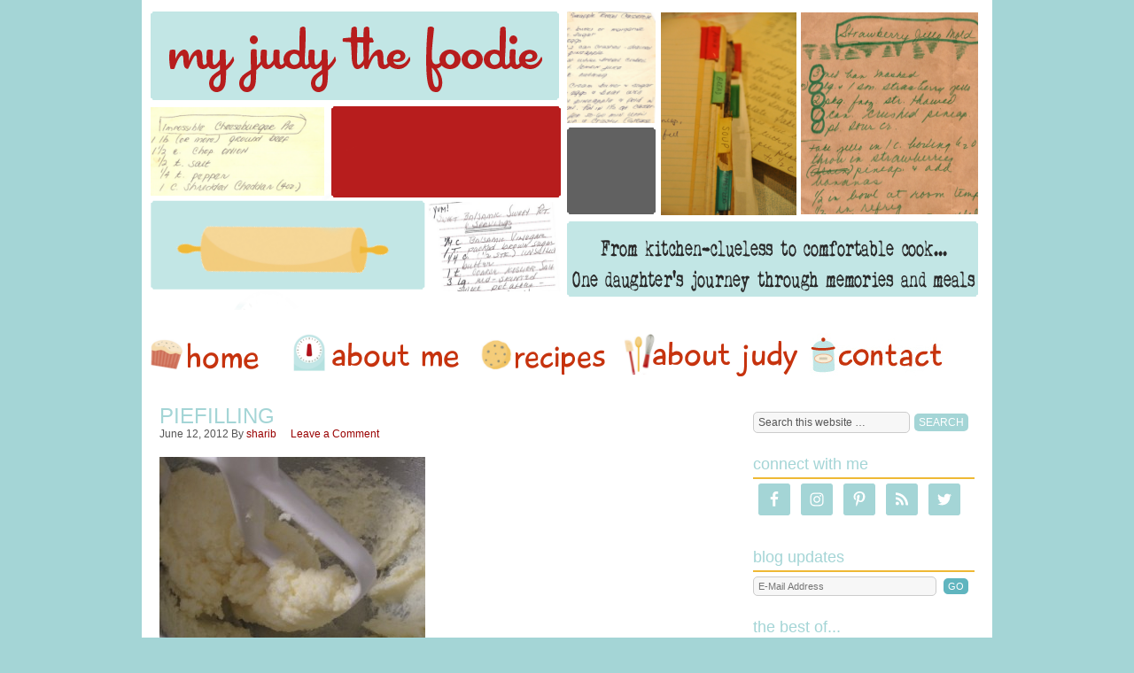

--- FILE ---
content_type: application/javascript
request_url: https://www.myjudythefoodie.com/wp-content/themes/pixelhappy/js/make-rumbles.js?ver=6.3.7
body_size: 692
content:
/* 
 * This file makes things rumble.
 */


if(  document.addEventListener  ){
jQuery('.rumble-aboutme, .rumble-home, .rumble-shop, .rumble-aboutjudy, .rumble-recipes').jrumble({
    speed: 120
});

jQuery('.rumble-aboutme').hover(function(){
	jQuery(this).trigger('startRumble');
}, function(){
	jQuery(this).trigger('stopRumble');
});

jQuery('.rumble-shop').hover(function(){
	jQuery(this).trigger('startRumble');
}, function(){
	jQuery(this).trigger('stopRumble');
});

jQuery('.rumble-home').hover(function(){
	jQuery(this).trigger('startRumble');
}, function(){
	jQuery(this).trigger('stopRumble');
});

jQuery('.rumble-aboutjudy').hover(function(){
	jQuery(this).trigger('startRumble');
}, function(){
	jQuery(this).trigger('stopRumble');
});

jQuery('.rumble-recipes').hover(function(){
	jQuery(this).trigger('startRumble');
}, function(){
	jQuery(this).trigger('stopRumble');
});
}